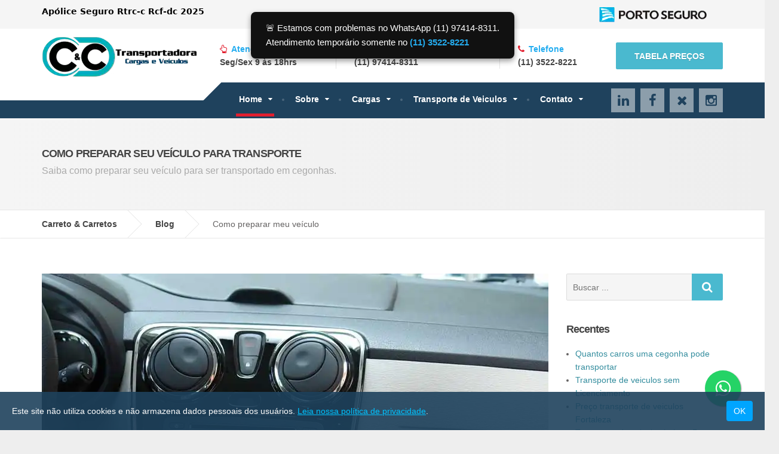

--- FILE ---
content_type: text/html
request_url: https://www.carreto-e-carretos.com/como-preparar-seu-veiculo-para-transporte.html
body_size: 10008
content:
<!DOCTYPE html>
<html lang="pt-br">
<head>
<meta charset="UTF-8">

<script type="application/ld+json">{
"@context":"http://schema.org",
"@type":"MovingCompany",
"name":"Como preparar seu veículo para transporte",
 "url" : "https://www.carreto-e-carretos.com/como-preparar-seu-veiculo-para-transporte.html",
  "sameAs" : [
   "https://twitter.com/transportescec",
   "https://www.instagram.com/carretoecarretos/",
   "https://www.linkedin.com/company/transportadora-cec",
   "https://www.facebook.com/carretoecarretostransportes"
   ],
"description": "Blog CeC | Como preparar seu veículo para transporte",
"email":"vendas@carreto-e-carretos.com",
"telePhone":"(11) 3522-8221",
"paymentAccepted":["Dinheiro","Cartões"],
"openingHours":"Seg,Ter,Qua,Qui,Sex,Sab 09:00-18:00",
"openingHoursSpecification":[{"@type":"OpeningHoursSpecification",
"dayOfWeek":["Segunda","Terça","Quarta","Quinta","Sexta","Sabádo"],
"opens":"09:00","closes":"18:00"}],"geo":{"@type":"GeoCoordinates",
"latitude":"-23.552691","longitude":"-46.654402"},
"image":"https://www.carreto-e-carretos.com/images/placeholders/blog/como-preparar-veiculo-cegonha-g.webp",
"priceRange":"R$"}</script> 

<meta name="twitter:card" content="summary_large_image">
<meta name="twitter:site" content="@transportescec">
<meta name="twitter:description" content="Blog CeC | Como preparar seu veículo para transporte">
<meta name="twitter:title" content="Como preparar seu veículo para transporte">
<meta name="twitter:image" content="https://www.carreto-e-carretos.com/images/placeholders/blog/como-preparar-veiculo-cegonha-g.webp">

<meta property="og:title" content="Como preparar seu veículo para transporte">
<meta property="og:site_name" content="Transportadora Carreto e Carretos">
<meta property="og:url" content="https://www.carreto-e-carretos.com/como-preparar-seu-veiculo-para-transporte.html">
<meta property="og:description" content="Blog CeC | Como preparar seu veículo para transporte">
<meta property="og:type" content="website">
<meta property="og:image" content="https://www.carreto-e-carretos.com/images/placeholders/blog/como-preparar-veiculo-cegonha-g.webp">


<meta charset="utf-8">
	<meta http-equiv="Content-Language" content="pt-br">
    <meta http-equiv="X-UA-Compatible" content="IE=edge">
    <meta name="alexaVerifyID" content=""/>
    <meta name="msvalidate.01" content="" />
    <meta name="viewport" content="width=device-width, initial-scale=1">
    <meta name="keywords" content="carreto, emabalamento">
    <meta name="description" content="Blog Carreto | Saiba como preparar seu veículo para ser transportado em cegonhas.">
    <title>Blog CeC  | Como preparar seu veículo para transporte</title>
    <meta name="author" content="Carreto e Carretos">
    <title>Como preparar seu veículo para transporte</title>


<link href="css/style.css" rel="stylesheet">
<link href="css/bootstrap-datepicker.css" rel="stylesheet">
	
	<link rel="apple-touch-icon" sizes="57x57" href="images/icon/apple-icon-57x57.png">
<link rel="apple-touch-icon" sizes="60x60" href="images/icon/apple-icon-60x60.png">
<link rel="apple-touch-icon" sizes="72x72" href="images/icon/apple-icon-72x72.png">
<link rel="apple-touch-icon" sizes="76x76" href="images/icon/apple-icon-76x76.png">
<link rel="apple-touch-icon" sizes="114x114" href="images/icon/apple-icon-114x114.png">
<link rel="apple-touch-icon" sizes="120x120" href="images/icon/apple-icon-120x120.png">
<link rel="apple-touch-icon" sizes="144x144" href="images/icon/apple-icon-144x144.png">
<link rel="apple-touch-icon" sizes="152x152" href="images/icon/apple-icon-152x152.png">
<link rel="apple-touch-icon" sizes="180x180" href="images/icon/apple-icon-180x180.png">
<link rel="icon" type="image/png" sizes="192x192"  href="images/icon/android-icon-192x192.png">
<link rel="icon" type="image/png" sizes="32x32" href="images/icon/favicon-32x32.png">
<link rel="icon" type="image/png" sizes="96x96" href="images/icon/favicon-96x96.png">
<link rel="icon" type="image/png" sizes="16x16" href="images/icon/favicon-16x16.png">
<link rel="manifest" href="images/icon/manifest.json">
<meta name="msapplication-TileColor" content="#ffffff">
<meta name="msapplication-TileImage" content="images/icon/ms-icon-144x144.png">
<meta name="theme-color" content="#ffffff">
		<script>
	/* Google Map Market Settings */
	
	var mapMarkers = [
		{
			"id": "1",
			"title": "Careto e Carretos",
			"address": "São Paulo",
			"custompinimage": "images\/pin.png"
		}
	]
	</script>

	

<style>
 .popup-overlay {
 display: none;
 position: fixed;
 z-index: 9999;
 top: 0; left: 0;
 width: 100%; height: 100%;
 background-color: transparent; /* Fundo transparente */
 justify-content: center;
 align-items: center;
}

.popup-box {
 background: white;
 max-width: 500px; /* Largura padrão para telas menores */
 width: 90%;
 padding: 20px;
 border-radius: 12px;
 box-shadow: 0 0 20px rgba(0,0,0,0.2);
 position: relative;
 text-align: center;
 border: 1px solid rgba(0, 0, 0, 0.1); /* Borda levemente transparente */
}

/* Media query para telas maiores (desktop) */
@media (min-width: 768px) {
 .popup-box {
 max-width: 700px; /* Largura maior para desktop, agora 700px */
 }
}

.close-btn {
 position: absolute;
 top: 10px; right: 10px;
 background: #00b5ec;
 color: white;
 border: none;
 border-radius: 50%;
 width: 30px; height: 30px;
 font-size: 16px;
 cursor: pointer;
}

.popup-header {
 background-color: #00b5ec;
 color: #000;
 font-size: 20px;
 font-weight: bold;
 padding: 10px 0;
 margin-bottom: 10px;
}

.popup-header-text {
 color: black;
 font-size: 55px; /* Tamanho maior para o título */
 font-family: 'Impact', sans-serif; /* Fonte Impact */
 font-weight: normal; /* Desativa o negrito */
 letter-spacing: 1px; /* Aumenta o espaçamento entre as letras (ajuste o valor conforme necessário) */
}

.popup-sub {
 color: #fff;
 background-color: #333;
 padding: 5px 0;
 font-size: 25px; /* Tamanho maior para o subtítulo */
 margin-bottom: 10px;
}

.popup-img {
 max-width: 100%;
 height: auto;
 margin-bottom: 10px;
}

.popup-footer {
 background-color: #00b5ec;
 color: black; /* Cor base do título */
 padding: 8px 0;
 text-align: center; /* Centraliza o conteúdo do rodapé */
}

.popup-footer .footer-title {
 font-size: 28px; /* Tamanho maior para "Apólice Seguro" */
 font-weight: 600; /* Manter em negrito */
}

.popup-footer .footer-subtitle {
 font-size: 20px; /* Tamanho menor para "RTRC-C RCF-DC 2025" */
 font-weight: normal; /* Não precisa ser tão forte */
}

.popup-visible { /* Classe para tornar o popup visível */
 display: flex !important;
}
</style>
<style>
@keyframes fadeInBanner {
  from { opacity: 0; transform: translateY(30px); }
  to { opacity: 1; transform: translateY(0); }
}

#avisoPrivacidade {
  position: fixed;
  bottom: 0;
  left: 0;
  right: 0;
  background: rgba(31, 66, 93, 0.9);
  color: #fff;
  padding: 15px 20px;
  display: none;
  flex-wrap: wrap;
  justify-content: space-between;
  align-items: center;
  font-size: 14px;
  z-index: 9999;
  animation: fadeInBanner 0.7s ease-in-out;
}
#avisoPrivacidade p {
  margin: 0;
  flex: 1 1 70%;
}
#avisoPrivacidade button,
#avisoPrivacidade .fecharAviso {
  margin-left: 10px;
  background: #00a5ff;
  border: none;
  padding: 6px 12px;
  color: #fff;
  border-radius: 4px;
  cursor: pointer;
}
#avisoPrivacidade .fecharAviso {
  background: transparent;
  font-weight: bold;
  font-size: 18px;
  line-height: 1;
}
@media (max-width: 600px) {
  #avisoPrivacidade {
    flex-direction: column;
    text-align: center;
  }
  #avisoPrivacidade p {
    margin-bottom: 10px;
  }
}
</style>
 <style>
    .sr-only {
      position: absolute;
      width: 1px;
      height: 1px;
      margin: -1px;
      padding: 0;
      border: 0;
      clip: rect(0, 0, 0, 0);
      overflow: hidden;
    }
 </style>
<style>
  .centraliza-banner {
    display: flex;
    justify-content: center;
    align-items: center;
    text-align: center;
  }
</style>
</head>
<body>
<style>
  #popup-whats {
    position: fixed;
    top: 20px;
    left: 50%;
    transform: translateX(-50%);
    background: #111;
    color: #fff;
    padding: 15px 25px;
    border-radius: 8px;
    font-family: Arial, sans-serif;
    font-size: 15px;
    z-index: 9999;
    box-shadow: 0 4px 10px rgba(0,0,0,0.4);
    opacity: 0;
    transition: opacity 0.5s ease;
  }
  #popup-whats.show {
    opacity: 1;
  }
</style>

<div id="popup-whats">
  🚨 Estamos com problemas no WhatsApp (11) 97414-8311.<br>
  Atendimento temporário somente no <strong>(11) 3522-8221</strong>
</div>

<script>
  const popup = document.getElementById('popup-whats');

  setTimeout(() => {
    popup.classList.add('show');
  }, 500);

  setTimeout(() => {
    popup.classList.remove('show');
  }, 9500); // 6 segundos visível
</script>



<!-- MAIN PAGE CONTAINER -->
	<div class="boxed-container">
		
		<!-- TOP BAR --><!-- #BeginLibraryItem "/Library/Topo.lbi" --><div class="top">
			
			<div class="container">
 
                <div class="top__tagline"><strong style="color: #000000; font-size: 14px; font-family: Segoe, 'Segoe UI', 'DejaVu Sans', 'Trebuchet MS', Verdana, sans-serif; font-style: normal; font-weight: bold;">Apólice Seguro Rtrc-c Rcf-dc 2025</strong></div>
             <nav class="top__menu">
 <ul class="top-navigation js-dropdown">
  <li> <a href="https://www.carreto-e-carretos.com/"><img src="images/porto.webp"  alt="Logotipo Porto Seguro Topo - Página Inicial" width="234" height="33"/></a></li>
 </ul>
</nav>
				<br>

			
			
			</div><!-- /.container -->
		
		</div><!-- #EndLibraryItem --><!-- /.top -->
		
		<!-- HEADER -->
		<div class="header__container">
			
			<div class="container">
				
				<header class="header"><div class="header__logo">
						<a href="https://www.carreto-e-carretos.com/">
							    <img 
  src="images/logo-cec-mobile.webp" 
  srcset="images/logo-cec-mobile.webp 1x, images/logo-cec-desktop.webp 2x" 
  alt="Carretos e Mudanças" 
  width="260" height="80" 
  loading="lazy" 
  style="max-width: 100%; height: auto;">
						</a>
						
						<button data-target="#cargopress-navbar-collapse" data-toggle="collapse" class="navbar-toggle" type="button">
							<span class="navbar-toggle__text">MENU</span>
							<span class="navbar-toggle__icon-bar">
								<span class="icon-bar"></span>
								<span class="icon-bar"></span>
								<span class="icon-bar"></span>
							</span>
						</button>
					</div><!-- #EndLibraryItem --><!-- /.header__logo --><!-- #BeginLibraryItem "/Library/Menu.lbi" -->
<div class="header__navigation">
<nav class="collapse navbar-collapse" id="cargopress-navbar-collapse">
<ul class="main-navigation js-main-nav js-dropdown">
<li class="current-menu-item menu-item-has-children"><a href="https://www.carreto-e-carretos.com/">Home</a></li>
<li class="menu-item-has-children"><a href="quem-somos.html" title="Sobre CeC">Sobre</a>
<ul role="menu" class="sub-menu">
<li role="menuitem"><a href="politica-de-privacidade.html" title="Politica de Privacidade">Politica de Privacidade</a></li>
<li role="menuitem"><a href="politica-cancelamento.html" title="Politica de Privacidade">Politica de Cancelamento</a></li>
<li role="menuitem"><a href="termos-de-uso.html" title="Politica de Privacidade">Termos de Uso</a></li>
</ul></li>
<li class="menu-item-has-children">
<a href="transporte-de-cargas.html" title="transporte de cargas">Cargas</a>
<ul role="menu" class="sub-menu">
<li role="menuitem"><a href="mudancas-residenciais.html" title="Mudanças Residenciais">Mudanças Residenciais</a></li>
<li role="menuitem"><a href="mudancas-comerciais.html" title="Mudanças Comerciais">Mudanças Comerciais</a></li>
<li role="menuitem"><a href="mudancas-interestaduais.html" title="mudancas interestaduais">Mudanças Interestaduais</a></li>
<li role="menuitem"><a href="carreto-para-todo-brasil.html" title="mudancas interestaduais">Carretos</a></li>
</ul></li>
<li class="menu-item-has-children"><a href="transporte-de-veiculos.html" title="transporte de veiculos">Transporte de Veiculos</a>
<ul role="menu" class="sub-menu">
<li role="menuitem"><a href="transporte-de-veiculos-rio-branco-ac.html" title="transporte de veiculos Rio Branco">Rio Branco</a></li>
<li role="menuitem"><a href="transporte-de-veiculos-maceio-al.html" title="transporte de veiculos Maceió">Maceió</a></li>
<li role="menuitem"><a href="transporte-de-veiculos-macapa-ap.html" title="transporte de veiculos Macapá">Macapá</a></li>
<li role="menuitem"><a href="transporte-de-veiculos-manaus-am.html" title="transporte de veiculos Manaus">Manaus</a></li>
<li role="menuitem"><a href="transporte-de-veiculos-salvador-ba.html" title="transporte de veiculos Salvador">Salvador</a></li>
<li role="menuitem"><a href="transporte-de-veiculos-fortaleza-ce.html" title="transporte de veiculos Fortaleza">Fortaleza</a></li>
<li role="menuitem"><a href="transporte-de-veiculos-brasilia-df.html" title="transporte de veiculos Brasília">Brasília</a></li>
<li role="menuitem"><a href="transporte-de-veiculos-vitoria-es.html" title="transporte de veiculos Vitória">Vitória</a></li>
<li role="menuitem"><a href="transporte-de-veiculos-goiania-go.html" title="transporte de veiculos Goiânia">Goiânia</a></li>
<li role="menuitem"><a href="transporte-de-veiculos-sao-luis-ma.html" title="transporte de veiculos São Luís">São Luís</a></li>
<li role="menuitem"><a href="transporte-de-veiculos-cuiaba-mt.html" title="transporte de veiculos Cuiabá">Cuiabá</a></li>
<li role="menuitem"><a href="transporte-de-veiculos-campo-grande-ms.html" title="transporte de veiculos Campo Grande">Campo Grande</a></li>
<li role="menuitem"><a href="transporte-de-veiculos-belo-horizonte-bh.html" title="transporte de veiculos Belo Horizonte">Belo Horizonte</a></li>
<li role="menuitem"><a href="transporte-de-veiculos-belem-pa.html" title="transporte de veiculos Belém">Belém</a></li>
<li role="menuitem"><a href="transporte-de-veiculos-joao-pessoa-pb.html" title="transporte de veiculos João Pessoa">João Pessoa</a></li>
<li role="menuitem"><a href="transporte-de-veiculos-curitiba-pr.html" title="transporte de veiculos Curitiba">Curitiba</a></li>
<li role="menuitem"><a href="transporte-de-veiculos-recife-pe.html" title="transporte de veiculos Recife">Recife</a></li>
<li role="menuitem"><a href="transporte-de-veiculos-teresina-pi.html" title="transporte de veiculos Teresina">Teresina</a></li>
<li role="menuitem"><a href="transporte-de-veiculos-rio-de-janeiro-rj.html" title="transporte de veiculos Rio de Janeiro">Rio de Janeiro</a></li>
<li role="menuitem"><a href="transporte-de-veiculos-natal-rn.html" title="transporte de veiculos Natal">Natal</a></li>
<li role="menuitem"><a href="transporte-de-veiculos-porto-alegre-rs.html" title="transporte de veiculos Porto Alegre">Porto Alegre</a></li>
<li role="menuitem"><a href="transporte-de-veiculos-porto-velho-ro.html" title="transporte de veiculos Porto Velho">Porto Velho</a></li>
<li role="menuitem"><a href="transporte-de-veiculos-boa-vista-rr.html" title="transporte de veiculos Boa Vista">Boa Vista</a></li>
<li role="menuitem"><a href="transporte-de-veiculos-florianopolis-sc.html" title="transporte de veiculos Florianópolis">Florianópolis</a></li>
<li role="menuitem"><a href="transporte-de-veiculos-cegonha-sao-paulo-sp.html" title="transporte de veiculos São Paulo">São Paulo</a></li>
<li role="menuitem"><a href="transporte-de-veiculos-aracaju-se.html" title="transporte de veiculos Aracaju">Aracaju</a></li>
<li role="menuitem"><a href="transporte-de-veiculos-palmas-to.html" title="transporte de veiculos Palmas">Palmas</a></li>
</ul>
</li>
<li class="menu-item-has-children"><a href="contato.html" title="contato cec">Contato</a>
<ul role="menu" class="sub-menu">
<li role="menuitem"><a href="blog-carreto.html" title="blog cec">Blog</a></li>
</ul></li>
</ul>
</nav>
</div><!-- /.header__navigation -->


<!-- #EndLibraryItem --><!-- #BeginLibraryItem "/Library/hr tel topo 2.lbi" -->          
         <div class="header__widgets">
                     <div class="widget-icon-box">
					    <div class="icon-box"> <i class="fa fa-hand-o-up"></i>
					    <p class="icon-box__title"><strong>Atendimento</strong></p>
					    <span class="icon-box__subtitle" style="font-size: 14px; color: #444444;">Seg/Sex 9 às 18hrs</span></div>
				        </div>
					<div class="widget-icon-box">
					    <div class="icon-box"> <i class="fa fa-whatsapp" aria-hidden="true"></i>
					      <p class="icon-box__title"><strong>Clique Whatsapp 24hrs</strong></p>
					       <span class="icon-box__subtitle"><a href="http://api.whatsapp.com/send?1=pt_BR&phone=551135228221" title="Estamos Atendendo" style="font-size: 14px; color: #444444;">(11) 97414-8311</a></span></div>
				      </div>
					  <div class="widget-icon-box">
					    <div class="icon-box"> <i class="fa fa-phone"></i>
					      <p class="icon-box__title"><strong>Telefone</strong></p>
                          <span class="icon-box__subtitle" style="font-size: 14px; color: #444444;">(11) 3522-8221</span>
					      </div>
				      </div>
                     <a href="Library/preço-transporte-veiculos.html" title="Botão Tabela Preço de Transporte" class="btn btn-info" id="button_requestQuote">Tabela Preços</a> 
                     </div><!-- #EndLibraryItem --><!-- /.header__widgets --><div class="header__navigation-widgets">
 <a href="https://www.linkedin.com/company/transportadora-cec" rel="noreferrer noopener" class="social-icons__link"><i class="fa fa-linkedin"></i><span class="sr-only">LinkedIn</span></a>
 <a target="_blank" href="https://www.facebook.com/carretoecarretostransportes/" class="social-icons__link"><i class="fa fa-facebook"></i><span class="sr-only">Facebook</span></a>
 <a target="_blank" href="https://x.com/transportescec" class="social-icons__link"><i class="fa fa-times"></i><span class="sr-only">X</span></a>
 <a href="https://www.instagram.com/carretoecarretos/" rel="noreferrer noopener" class="social-icons__link"><i class="fa fa-instagram"></i><span class="sr-only">Instagram</span></a>
</div></header>
			
			</div><!-- /.container -->
		
		</div><!-- /.header__container -->
		
		<!-- MAIN TITLE -->
		<div class="main-title">
			<div class="container">
				<h1 class="main-title__primary">Como preparar seu Veículo para Transporte</h1>
				<h3 class="main-title__secondary">Saiba como preparar seu veículo para ser transportado em cegonhas.</h3>
			</div>
		</div><!-- /.main-title -->
		
		<!-- BREADCRUMBS -->
		<div class="breadcrumbs">
			<div class="container">
				<span>
					<a class="home" href="index.html" title="Home Carreto & Carretos." rel="v:url">Carreto &amp; Carretos</a>
				</span>
				<span>
					<a href="blog-carreto.html" title="Ir para o Blog" property="v:title" rel="v:url">Blog</a>
				</span><span>
					<span>Como preparar meu veículo</span></span>
			</div>
		</div><!-- /.breadcrumbs -->
		
		<div class="container">
			
		  <div class="row margin-bottom-30">
				
			<div class="col-xs-12 col-md-9">
					
					<article class="clearfix hentry">
						<a href="como-preparar-seu-veiculo-para-transporte.html">
							<img src="images/placeholders/blog/como-preparar-veiculo-cegonha-g.webp" alt="Como preparar meu veículo" class="img-responsive" title="Como preparar meu veículo">
						</a>
					  <div class="meta-data">
						<time class="meta-data__date" datetime="2017-08-06T15:00:06+00:00">
						  <time class="meta-data__date" datetime="2017-08-06T15:00:06+00:00">03 Setembro 2018</time>
						</time>
					  </div>
						<h2 class="hentry__title">Preparare seu veículo para o transporte em cegonhas</h2>
					  <div class="hentry__content">
							<p dir="ltr">Contratou uma empresa de <a href="transporte-de-veiculos.html">transporte de veículos </a>? Saiba o que é essencial para que seu veículo seja transportado com segurança na cegonha, muitas vezes enviar seu veículo sem os cuidados relatados poderá trazer algumas dores de cabeça no destino vamos as dicas:</p>
						<ul>
                              <li><strong id="docs-internal-guid-391bf205-293c-38b1-63e7-8987f87fbf7d" dir="ltr">Lave seu carro<br>
                                </strong>O veículo estando limpo irá facilitar a vistoria e avaliações errôneas como pequenos ralados ou amassados que não foi notado antes do transporte.<strong><br>
                                <br>
                          </strong></li>
                              <li><strong id="docs-internal-guid-391bf205-293c-38b1-63e7-8987f87fbf7d">Cheque o interior do veículo<br>
                                </strong>Muito comum esquecer documentos importantes, objetos de valor e até remédios dentro do veículo a ser transportado, muitas vezes o transporte levará alguns dias e poderá se tornar um transtorno.<strong><br>
                                <br>
                              </strong>                              </li>
                              <li><strong id="docs-internal-guid-391bf205-293c-38b1-63e7-8987f87fbf7d" dir="ltr">Desabilite seu alarme<br>
                                </strong>O seu veículo quando na posse da transportadora já estará 100% assegurado por isso seu alarme poderá trazer transtornos no embarque e desembarque na cegonha.<strong><br>
                                <br>
                                </strong></li>
                              <li><strong id="docs-internal-guid-391bf205-293c-38b1-63e7-8987f87fbf7d">Combustível<br>
                                </strong>Procura sempre deixar no mínimo ¼ de combustível no tanque, muitas vezes clientes entregam o carro com tanque vazio e isso.<strong><br>
                                <br>
                              </strong> </li>
                            
							  <li><strong id="docs-internal-guid-391bf205-293c-38b1-63e7-8987f87fbf7d" dir="ltr">Remova acessórios externos.<br>
							    </strong><span style="color: #aaaaaa">Acessórios externos como antenas e steps deverão ser retirados pois as seguradoras não se responsabiliza por eles.</span></li>
						  </ul>
                            <br>
						  <p dir="ltr">Com isso esperamos poder contribuir para que o transporte do seu veículo ocorra de forma mais profissional, segura e transparente possível, caso tenha mais alguma dúvida ou sugestão entre em contato conosco.<br>
						  </p>
						</div>
						<!-- /.comments -->
						
					</article>
				
					
					
			  </div><!-- /.col -->
			  <div class="col-xs-12 col-md-3">
			    <div class="sidebar">
			      <div class="widget_search">
			        <form action="#" class="search-form" method="get">
			          <label> <span class="screen-reader-text">Buscar por:</span>
			            <input type="search" name="s" value="" placeholder="Buscar ..." class="search-field">
		              </label>
			          <button class="search-submit" type="submit"><i class="fa fa-lg fa-search"></i></button>
		            </form>
		          </div>
			      <div class="widget_recent_entries">
			        <h5 class="sidebar__headings">Recentes</h5>
			        <ul>
			          <li><a href="quantos-carros-uma-cegonha-pode-transportar.html">Quantos carros uma cegonha pode transportar </a></li>
			          <li><a href="e-possivel-transportar-um-veiculo-sem-licenciamento.html" title="Transporte de veiculos sem licenciamento">Transporte de veiculos sem Licenciamento</a></li>
			          <li><a href="preco-transporte-veiculos-cegonha-fortaleza-ceara-ce.html" title="preço transporte de veiculos Fortaleza">Preço transporte de veiculos Fortaleza</a></li>
			          <li><a href="transporte-de-veículos-com-coleta-em-todos-os-bairros-de-porto-alegre.html" title="transporte de veiculos bairros porto alegre">Transporte de veiculos bairros Porto Alegre</a></li>
			          <li><a href="como-transportar-um-veiculo-para-outro-estado.html" title="como transportar veiculos de outro estado">Como transportar veiculo outro estado</a></li>
			          <li><a href="como-transportar-veiculos-de-leiloes.html" title="como transportar veiculos de leilões">Como transportar veiculos de leilões</a></li>
			          <li><a href="tabela-preco-transporte-de-veiculos-porto-alegre.html" title="Tabela preço veiculos porto alegre">Tabela preço veiculos Porto Alegre</a></li>
			          <li><a href="como-preparar-seu-veiculo-para-transporte.html">Como prepara meu veículo para transporte</a></li>
			          <li><a href="posso-transportar-meu-veiculo-em-uma-cegonha.html" title="Posso transportar meu veículo em uma cegonha?">Posso transportar meu veículo em uma cegonha?</a></li>
		            </ul>
		          </div>
		        </div>
		    </div>
			  <!-- /.col -->
				
			</div><!-- /.row -->
			
		</div><!-- /.container --><!-- FOOTER -->
</div><footer class="footer">
			
			<div class="footer-top">
				
				<div class="container">
					
					<div class="row">
						
						<div class="col-xs-12 col-md-4">
							
							<p> <img src="images/logo-footer.webp" loading="lazy" alt="logo-footer" width="217" height="50" class="logo"></p>
  <p align="justify" style="color: #9eb7cb;">
				Siga-nos nas redes sociais e tenha 
				acesso<br>
a promoções e dicas especiais. </p>
							<p>
 <a href="https://www.linkedin.com/company/transportadora-cec" rel="noreferrer noopener" class="social-icons__link"><i class="fa fa-linkedin"></i><span class="sr-only">LinkedIn</span></a>
 <a target="_blank" href="https://www.facebook.com/carretoecarretostransportes/" class="social-icons__link"><i class="fa fa-facebook"></i><span class="sr-only">Facebook</span></a>
 <a target="_blank" href="https://x.com/transportescec" class="social-icons__link"><i class="fa fa-times"></i><span class="sr-only">X</span></a>
 <a href="https://www.instagram.com/carretoecarretos/" rel="noreferrer noopener" class="social-icons__link"><i class="fa fa-instagram"></i><span class="sr-only">Instagram</span></a>
</p>
							
						        
							
						</div><!-- /.row -->
						<div class="col-xs-12 col-md-2">
						  <div class="widget_nav_menu"> 
      <pre class="footer-top__headings"><span style="font-family: Impact, Haettenschweiler, 'Franklin Gothic Bold', 'Arial Black', sans-serif">Menu</span></pre>
						     <ul><li><a href="https://www.carreto-e-carretos.com/">Home</a></li><li><a href="quem-somos.html">Quem Somos</a></li><li><a href="faq.html">Perguntas e Respostas</a></li><li><a href="blog-carreto.html">Blog</a></li><li><a href="contato.html">Contato</a></li></ul>
					      </div>
						  <!-- /.widget_nav_menu -->
					  </div>
						<!-- /.row -->
						
						<div class="col-xs-12 col-md-2">
							
							  <div class="widget_nav_menu">
        <pre class="footer-top__headings"><span style="font-family: Impact, Haettenschweiler, 'Franklin Gothic Bold', 'Arial Black', sans-serif">Serviços</span></pre>
								<ul>
									<li>
										<a href="transporte-de-veiculos.html">Transporte de Veiculos</a>
									</li>
                                    <li>
										<a href="transporte-de-cargas.html">Transporte de Cargas</a>
									</li>
									<li>
										<a href="mudancas-residenciais.html">Mudanças Residenciais</a>
									</li>
									<li>
										<a href="mudancas-comerciais.html">Mudanças Comerciais</a>
									</li>
									
									<li>
									<a href="mudancas-interestaduais.html">Mudanças Interestaduais</a></li>
									
								</ul>
								
							</div><!-- /.widget_nav_menu -->
							
						</div><!-- /.row -->
						
						<div class="col-xs-12 col-md-4" style="color: #9eb7cb;">
  <pre class="footer-top__headings">
<span style="font-family: Impact, Haettenschweiler, 'Franklin Gothic Bold', 'Arial Black', sans-serif">Matriz</span></pre>
                 Carreto e Carretos Transporte e Mudanças Ltda<br>
                                Cnpj: 42.318.954/0001-97<br>
				                Rua Francisco Marengo, 500 sala 10D<br>
                                Cep: 03313-000<br> 
                                Tatuapé | São Paulo SP
							
						</div><!-- /.row -->
						
					</div><!-- /.row -->
					
				</div><!-- /.footer -->
				
			</div><!-- /.footer-top -->
			
			<div class="footer-bottom">
				
				<div class="container">
				  <div class="footer-bottom__right">
					  Transportadora C&amp;C | 2025 
					</div>
					
				</div><!-- /.container -->
				
			</div><!-- /.footer-bottom -->
			
		</footer><!-- #EndLibraryItem --></div><!-- /.boxed-container -->
		
	</div><!-- /.boxed-container -->
	
	<script src="js/jquery-2.1.4.min.js" type="text/javascript"></script>
	<script src="js/bootstrap/carousel.js"></script>
	<script src="js/bootstrap/transition.js"></script>
	<script src="js/bootstrap/button.js"></script>
	<script src="js/bootstrap/collapse.js"></script>
	<script src="js/bootstrap/validator.js"></script>
	<script src="js/underscore.js"></script>
	<script src="js/custom.js"></script>
    
     <script>
  (function(i,s,o,g,r,a,m){i['GoogleAnalyticsObject']=r;i[r]=i[r]||function(){
  (i[r].q=i[r].q||[]).push(arguments)},i[r].l=1*new Date();a=s.createElement(o),
  m=s.getElementsByTagName(o)[0];a.async=1;a.src=g;m.parentNode.insertBefore(a,m)
  })(window,document,'script','https://www.google-analytics.com/analytics.js','ga');

  ga('create', 'UA-12613095-1', 'auto');
  ga('send', 'pageview');

</script>
	

<!--Start of Tawk.to Script-->
 


<link rel="stylesheet" href="https://maxcdn.bootstrapcdn.com/font-awesome/4.5.0/css/font-awesome.min.css">
<a href="https://wa.me/551135228221?text=Transportadora%20CeC%20em%20que%20podemos%20ajudar?" Style="    position:fixed;width:60px;height:60px;bottom:40px;right:40px;background-color:#25d366;color:#FFF;border-radius:50px;text-align:center;font-size:30px;box-shadow: 1px 1px 2px #888;
  z-index:1000;" target="_blank" rel="noreferrer nofollow noopener" aria-label="Whatsapp">
<i style="margin-top:16px" class="fa fa-whatsapp"></i>
</a>
   <!-- POPUP --><div id="avisoPrivacidade">
  <p>
    Este site não utiliza cookies e não armazena dados pessoais dos usuários.
    <a href="politica-de-privacidade.html" target="_blank" style="color:#00c3ff; text-decoration: underline;">Leia nossa política de privacidade</a>.
  </p>
  <button onclick="fecharAviso()">OK</button>
</div>
<script>
document.addEventListener("DOMContentLoaded", function () {
  if (!localStorage.getItem("avisoPrivacidadeAceito")) {
    document.getElementById("avisoPrivacidade").style.display = "flex";
  }
});

function fecharAviso() {
  document.getElementById("avisoPrivacidade").style.display = "none";
  localStorage.setItem("avisoPrivacidadeAceito", "true");
}
</script>
<script src="https://cdn.jsdelivr.net/npm/sweetalert2@11"></script>
<script>
function validarEEnviarFormulario(formId, camposAntispam = []) {
  const form = document.getElementById(formId);
  if (!form || form.dataset.listenerAdicionado === "true") return;

  form.addEventListener('submit', function (e) {
    e.preventDefault();

    const dados = new FormData(form);
    const regexLink = /(https?:\/\/|www\.|[a-z0-9\-]+\.(com|net|org|br|io|xyz))/i;
    const regexEmail = /^[^\s@]+@[^\s@]+\.[^\s@]+$/;
    const regexTelefone = /^\(?\d{2}\)?[\s.-]?\d{4,5}[\s.-]?\d{4}$/;
    const tipoForm = dados.get("tipo");

    // Honeypot
    if (form.querySelector('[name="website"]')?.value.trim() !== "") {
      Swal.fire({ icon: 'error', title: 'Acesso bloqueado!', text: 'Comportamento suspeito detectado.', confirmButtonText: 'Ok' });
      return;
    }

    // Antispam
    for (const nomeCampo of camposAntispam) {
      const valorCampo = form.querySelector(`[name="${nomeCampo}"]`)?.value || "";
      if (regexLink.test(valorCampo)) {
        Swal.fire({ icon: 'warning', title: 'Atenção!', text: `⚠️ Não são permitidos links no campo "${nomeCampo}"`, confirmButtonText: 'Ok' });
        return;
      }
    }

    // Email
    const email = form.querySelector('[name="email"]')?.value;
    if (email && !regexEmail.test(email)) {
      Swal.fire({ icon: 'warning', title: 'E-mail inválido!', text: 'Digite um e-mail válido.', confirmButtonText: 'Ok' });
      return;
    }

    // Telefone
    const telefone = form.querySelector('[name="telefone"]')?.value;
    if (telefone && !regexTelefone.test(telefone)) {
      Swal.fire({ icon: 'warning', title: 'Telefone inválido!', text: 'Digite um número de telefone válido com DDD.', confirmButtonText: 'Ok' });
      return;
    }

    // Validações específicas
    if (tipoForm === "carretos") {
      const data = form.querySelector('[name="quando"]')?.value;
      const regexData = /^\d{2}\/\d{2}\/\d{4}$/;
      if (!regexData.test(data)) {
        Swal.fire({ icon: 'warning', title: 'Data inválida!', text: 'Preencha a data no formato dd/mm/aaaa.', confirmButtonText: 'Ok' });
        return;
      }

      const carga = form.querySelector('[name="carga"]')?.value || "";
      if (!carga.trim() || carga.trim().length < 5) {
        Swal.fire({ icon: 'warning', title: 'Campo obrigatório!', text: 'Descreva o que será transportado com mais detalhes.', confirmButtonText: 'Ok' });
        return;
      }
    }

    if (tipoForm === "veiculos") {
      const tipoVeiculo = form.querySelector('[name="tipo_veiculo"]')?.value;
      const valor = form.querySelector('[name="valor"]')?.value;
      if (!tipoVeiculo) {
        Swal.fire({ icon: 'warning', title: 'Tipo de veículo?', text: 'Selecione um tipo de veículo.', confirmButtonText: 'Ok' });
        return;
      }
      if (!valor) {
        Swal.fire({ icon: 'warning', title: 'Valor do veículo?', text: 'Selecione o valor aproximado.', confirmButtonText: 'Ok' });
        return;
      }
    }

    // Envio
    fetch(form.action, { method: "POST", body: dados })
      .then(res => res.text())
      .then(() => {
        Swal.fire({
          icon: 'success',
          title: 'Obrigado!',
          html: `Enviaremos um orçamento ao seu e-mail ou WhatsApp.`,
          confirmButtonText: 'Fechar'
        });
        form.reset();
      })
      .catch(err => {
        Swal.fire({ icon: 'error', title: 'Erro!', text: 'Ocorreu um problema ao enviar. Tente novamente mais tarde.', confirmButtonText: 'Ok' });
        console.error(err);
      });
  });

  form.dataset.listenerAdicionado = "true";
}

// Aplica aos dois formulários
validarEEnviarFormulario('formCarretos', ['carga']);
validarEEnviarFormulario('formVeiculos', ['nome', 'origem', 'destino']);
</script>
</body>
</html>